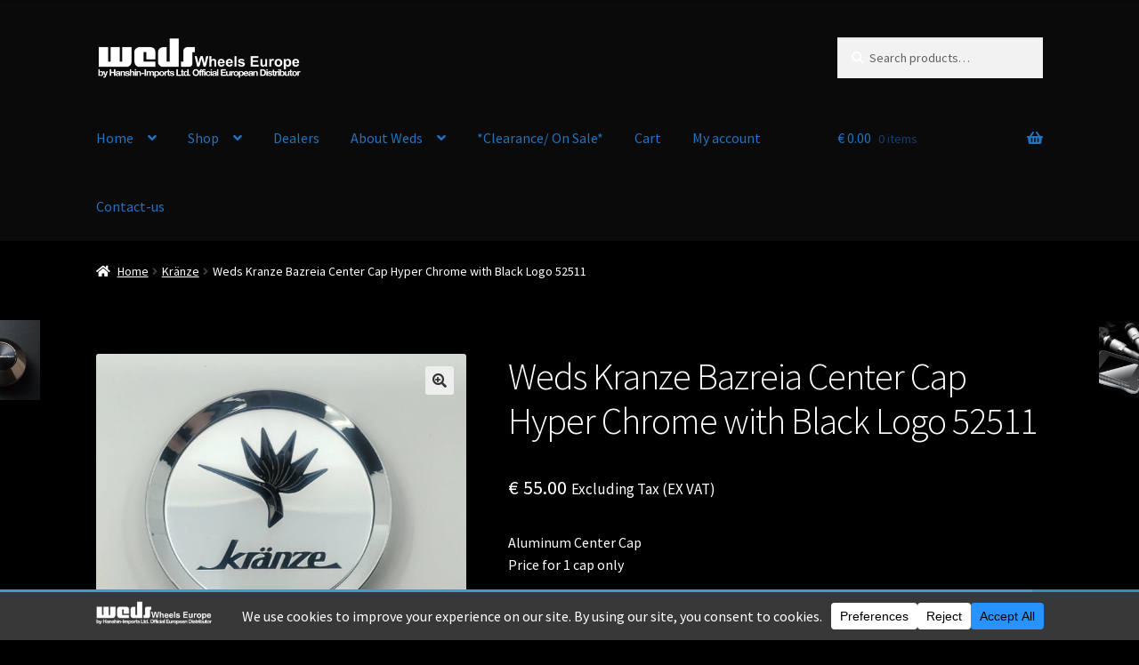

--- FILE ---
content_type: text/css
request_url: https://weds-europe.com/wp-content/plugins/wpconsent-cookies-banner-privacy-suite/build/frontend.css?ver=7c914cea7e8bb8e2ae45
body_size: 3109
content:
:host{--wpconsent-z-index:900000;--wpconsent-shadow:rgba(0,0,0,0.19) 0px 10px 20px,rgba(0,0,0,0.23) 0px 6px 6px;--wpconsent-border-radius:10px;--wpconsent-padding:15px 20px;--wpconsent-min-width:526px;--wpconsent-mobile-breakpoint:767px;--wpconsent-close-size:12px;--wpconsent-close-color:#454545;--wpconsent-title-size:20px;--wpconsent-line-height:1.4;--wpconsent-focus-outline-color:#007cba;--wpconsent-focus-outline-width:2px;--wpconsent-focus-outline-offset:2px;--wpconsent-border:var(--wpconsent-text);all:initial;font-family:inherit}#wpconsent-preferences-title:focus,.wpconsent-banner-button:focus,.wpconsent-banner-close:focus,input[type=checkbox]:focus{outline:var(--wpconsent-focus-outline-width) solid var(--wpconsent-focus-outline-color);outline-offset:var(--wpconsent-focus-outline-offset)}#wpconsent-banner-holder:focus,#wpconsent-preferences-modal:focus{outline:none}.screen-reader-text{border:0;clip:rect(1px,1px,1px,1px);clip-path:inset(50%);height:1px;margin:-1px;overflow:hidden;padding:0;position:absolute;width:1px;word-wrap:normal!important}.wpconsent-banner-holder{position:fixed;bottom:0;left:0;right:0;z-index:var(--wpconsent-z-index);display:none}.wpconsent-banner-holder.wpconsent-banner-visible{display:block}.wpconsent-banner-holder .wpconsent-banner{box-shadow:var(--wpconsent-shadow);max-height:calc(100vh - 20px);position:fixed;height:auto;grid-template-rows:minmax(0,1fr);z-index:var(--wpconsent-z-index);border-style:solid;padding:var(--wpconsent-padding);background:var(--wpconsent-background);color:var(--wpconsent-text);display:grid;grid-gap:10px;min-width:var(--wpconsent-min-width);max-width:100%;grid-row-gap:10px;border-width:0;border-radius:var(--wpconsent-border-radius);top:auto;left:auto;right:10px;bottom:10px;transform:none;box-sizing:border-box}@media (max-width:767px){.wpconsent-banner-holder .wpconsent-banner{width:100%;min-width:0}}.wpconsent-banner-holder.wpconsent-banner-long .wpconsent-banner{left:0;right:0;border-radius:0;box-shadow:none;bottom:0;display:flex;align-items:center;justify-content:center;padding:10px 24px}@media (max-width:767px){.wpconsent-banner-holder.wpconsent-banner-long .wpconsent-banner{flex-direction:column;padding:10px 15px}}.wpconsent-banner-holder.wpconsent-banner-long .wpconsent-banner .wpconsent-banner-body{margin:0;width:auto}@media (max-width:767px){.wpconsent-banner-holder.wpconsent-banner-long .wpconsent-banner .wpconsent-banner-body{margin:10px 0;width:100%;max-height:40vh}}@media (max-width:767px){.wpconsent-banner-holder.wpconsent-banner-long .wpconsent-banner .wpconsent-banner-footer{width:100%;flex-direction:column;gap:5px}}.wpconsent-banner-holder.wpconsent-banner-long.wpconsent-banner-long-top .wpconsent-banner{top:0;bottom:auto}.wpconsent-banner-holder.wpconsent-banner-long .wpconsent-banner-header{display:block;padding-right:24px}.wpconsent-banner-holder.wpconsent-banner-long .wpconsent-powered-by-text{display:none}.wpconsent-banner-holder.wpconsent-banner-floating.wpconsent-banner-floating-left-bottom .wpconsent-banner{top:auto;left:10px;right:auto;bottom:10px}@media (max-width:767px){.wpconsent-banner-holder.wpconsent-banner-floating.wpconsent-banner-floating-left-bottom .wpconsent-banner{left:0;bottom:0}}.wpconsent-banner-holder.wpconsent-banner-floating.wpconsent-banner-floating-right-bottom .wpconsent-banner{top:auto;left:auto;right:10px;bottom:10px}@media (max-width:767px){.wpconsent-banner-holder.wpconsent-banner-floating.wpconsent-banner-floating-right-bottom .wpconsent-banner{right:0;bottom:0}}.wpconsent-banner-holder.wpconsent-banner-floating.wpconsent-banner-floating-left-top .wpconsent-banner{top:10px;left:10px;right:auto;bottom:auto}@media (max-width:767px){.wpconsent-banner-holder.wpconsent-banner-floating.wpconsent-banner-floating-left-top .wpconsent-banner{top:0;left:0}}.wpconsent-banner-holder.wpconsent-banner-floating.wpconsent-banner-floating-right-top .wpconsent-banner{top:10px;left:auto;right:10px;bottom:auto}@media (max-width:767px){.wpconsent-banner-holder.wpconsent-banner-floating.wpconsent-banner-floating-right-top .wpconsent-banner{top:0;right:0}}@media (max-width:767px){.wpconsent-banner-holder.wpconsent-banner-floating .wpconsent-banner-footer{width:100%;flex-direction:column;gap:5px}}.wpconsent-banner-holder .wpconsent-banner-header{grid-template-columns:100px 1fr 100px;align-items:center;display:grid;grid-column:span 3}.wpconsent-banner-holder .wpconsent-banner-close{line-height:var(--wpconsent-close-size);justify-self:end;grid-column-start:3;font-size:var(--wpconsent-close-size);cursor:pointer;width:var(--wpconsent-close-size);height:var(--wpconsent-close-size);color:var(--wpconsent-close-color);background:none;border:none;padding:0;position:absolute;top:10px;right:10px}.wpconsent-banner-holder .wpconsent-banner-close svg path{stroke:var(--wpconsent-close-color)}.wpconsent-banner-holder .wpconsent-banner-title{justify-self:center;grid-column-start:2;font-size:var(--wpconsent-title-size);color:var(--wpconsent-text);font-weight:500}.wpconsent-banner-holder .wpconsent-banner-body{grid-column:span 3;overflow-y:hidden;overflow-x:hidden;max-height:55vh;width:var(--wpconsent-min-width);margin-bottom:5px;font-size:var(--wpconsent-font-size);line-height:var(--wpconsent-line-height);text-align:center;padding:0 10px}@media (max-width:767px){.wpconsent-banner-holder .wpconsent-banner-body{width:100%;max-width:100%;padding:10px 0}}.wpconsent-banner-holder .wpconsent-banner-body p{font-size:inherit;margin-top:12px;margin-bottom:0;color:inherit;line-height:var(--wpconsent-line-height)}.wpconsent-banner-holder .wpconsent-banner-body p:first-child{margin-top:0}.wpconsent-banner-holder .wpconsent-banner-body a{color:inherit}.wpconsent-banner-holder .wpconsent-banner-footer{display:flex;gap:10px;grid-column:span 3}.wpconsent-banner-holder .wpconsent-banner-footer.wpconsent-button-size-large .wpconsent-banner-button{height:60px;padding:10px 20px;font-size:18px}.wpconsent-banner-holder .wpconsent-banner-footer.wpconsent-button-size-small .wpconsent-banner-button{height:30px;padding:5px 10px;font-size:14px}.wpconsent-banner-holder .wpconsent-banner-footer.wpconsent-button-corner-square .wpconsent-banner-button{border-radius:0}.wpconsent-banner-holder .wpconsent-banner-footer.wpconsent-button-corner-rounded .wpconsent-banner-button{border-radius:20px}.wpconsent-banner-holder .wpconsent-banner-footer.wpconsent-button-type-outlined .wpconsent-banner-button{background-color:transparent!important}.wpconsent-banner-holder .wpconsent-banner-footer.wpconsent-button-type-outlined .wpconsent-banner-button.wpconsent-accept-all{border:2px solid var(--wpconsent-accept-bg);color:var(--wpconsent-accept-color)}.wpconsent-banner-holder .wpconsent-banner-footer.wpconsent-button-type-outlined .wpconsent-banner-button.wpconsent-cancel-all{border:2px solid var(--wpconsent-cancel-bg);color:var(--wpconsent-cancel-color)}.wpconsent-banner-holder .wpconsent-banner-footer.wpconsent-button-type-outlined .wpconsent-banner-button.wpconsent-preferences-all{border:2px solid var(--wpconsent-preferences-bg);color:var(--wpconsent-preferences-color)}.wpconsent-banner-button{height:45px;padding:10px;margin:initial;width:100%;white-space:nowrap;border-radius:4px;cursor:pointer;font-size:15px;font-weight:500;text-decoration:none;line-height:1.2;text-align:center;flex:initial;border:none;text-transform:none}.wpconsent-banner-button.wpconsent-accept-cookies{background-color:#30363c;color:#fff}.wpconsent-banner-button.wpconsent-accept-all{background-color:var(--wpconsent-accept-bg);color:var(--wpconsent-accept-color)}.wpconsent-banner-button.wpconsent-cancel-all{background-color:var(--wpconsent-cancel-bg);color:var(--wpconsent-cancel-color)}.wpconsent-banner-button.wpconsent-preferences-all{background-color:var(--wpconsent-preferences-bg);color:var(--wpconsent-preferences-color)}.wpconsent-banner-button.wpconsent-button-disabled{display:none!important}.wpconsent-preferences-modal{position:fixed;top:0;left:0;width:100%;height:100%;background-color:rgba(0,0,0,.5);display:none;justify-content:center;align-items:center;z-index:10202020}.wpconsent-preferences-content{background-color:var(--wpconsent-background);padding:0 26px 26px;border-radius:10px;max-width:90%;width:800px;max-height:90vh;overflow:hidden;box-shadow:var(--wpconsent-shadow);display:flex;flex-direction:column;color:var(--wpconsent-text);position:relative}.wpconsent-preferences-body{flex:1 1 auto;overflow-y:auto;overflow-x:hidden;min-height:0}.wpconsent-preferences-content h2{margin:0}.wpconsent-cookie-categories{flex-grow:1;overflow-y:auto}.wpconsent-cookie-item{margin-bottom:10px}.wpconsent-preferences-actions{margin-top:20px;display:flex;align-items:flex-end;justify-content:space-between;flex-shrink:0}@media (max-width:767px){.wpconsent-preferences-actions{flex-direction:column;gap:10px}.wpconsent-preferences-actions .wpconsent-powered-by{width:100%;text-align:center}}.wpconsent-preferences-buttons{display:flex;justify-content:space-between;width:100%}.wpconsent-preferences-buttons .wpconsent-preferences-buttons-left{display:flex;gap:10px;padding-right:10px}.wpconsent-preferences-buttons .wpconsent-banner-button{width:auto}.wpconsent-preferences-buttons .wpconsent-banner-button.wpconsent-accept-all{background-color:var(--wpconsent-accept-bg);color:var(--wpconsent-accept-color)}.wpconsent-preferences-buttons .wpconsent-banner-button.wpconsent-close-preferences{background-color:var(--wpconsent-cancel-bg);color:var(--wpconsent-cancel-color)}.wpconsent-preferences-buttons .wpconsent-banner-button.wpconsent-save-preferences{background-color:var(--wpconsent-preferences-bg);color:var(--wpconsent-preferences-color)}.wpconsent-preferences-buttons.wpconsent-button-size-large .wpconsent-banner-button{height:60px;padding:10px 20px;font-size:18px}.wpconsent-preferences-buttons.wpconsent-button-size-small .wpconsent-banner-button{height:30px;padding:5px 10px;font-size:14px}.wpconsent-preferences-buttons.wpconsent-button-corner-square .wpconsent-banner-button{border-radius:0}.wpconsent-preferences-buttons.wpconsent-button-corner-rounded .wpconsent-banner-button{border-radius:20px}.wpconsent-preferences-buttons.wpconsent-button-type-outlined .wpconsent-banner-button{background-color:transparent!important}.wpconsent-preferences-buttons.wpconsent-button-type-outlined .wpconsent-banner-button.wpconsent-accept-all{border:2px solid var(--wpconsent-accept-bg);color:var(--wpconsent-accept-color)}.wpconsent-preferences-buttons.wpconsent-button-type-outlined .wpconsent-banner-button.wpconsent-close-preferences{border:2px solid var(--wpconsent-cancel-bg);color:var(--wpconsent-cancel-color)}.wpconsent-preferences-buttons.wpconsent-button-type-outlined .wpconsent-banner-button.wpconsent-save-preferences{border:2px solid var(--wpconsent-preferences-bg);color:var(--wpconsent-preferences-color)}.wpconsent-cookie-category-text{padding-right:20px;width:100%}.wpconsent-cookie-category-text label{margin-top:0;margin-bottom:20px;font-size:15px;font-weight:600}.wpconsent-cookie-category-text p{margin:20px 0;font-size:16px}.wpconsent-cookie-category-text p a{font-size:inherit;color:var(--wpconsent-text)}.wpconsent-cookie-category{display:flex;border-bottom:1px solid var(--wpconsent-outline-color);margin:0 -26px;padding:0 26px;cursor:pointer}.wpconsent-cookie-category:first-child{border-top:1px solid var(--wpconsent-outline-color)}#wpconsent-preferences-title{font-size:18px}.wpconsent_preferences_panel_description p{margin-top:.7em;margin-bottom:20px;font-size:14px;line-height:2em;opacity:.8}.wpconsent-preferences-header{display:flex;justify-content:space-between;align-items:center;padding-top:26px;flex-shrink:0}.wpconsent-preferences-header .wpconsent-preferences-header-right{display:flex;gap:10px}.wpconsent-preferences-header .wpconsent-banner-logo{margin-right:20px}@media (max-width:767px){.wpconsent-preferences-header{flex-direction:column;align-items:flex-start;gap:10px}.wpconsent-preferences-header .wpconsent-preferences-header-right{order:1;width:100%;justify-content:space-between}.wpconsent-preferences-header h2{order:2}}.wpconsent-preferences-header-close{background:none;border:none;cursor:pointer;padding:0;align-items:center;height:30px;width:30px;font-size:20px;line-height:1;color:var(--wpconsent-text);position:absolute;top:10px;right:10px}.wpconsent-cookie-category-checkbox{display:flex;justify-content:flex-end;align-items:center}.wpconsent-dual-checkboxes{flex-direction:column;gap:8px;align-items:flex-end}.wpconsent-checkbox-group{display:flex;align-items:center;gap:8px}.wpconsent-checkbox-label{font-size:12px;color:var(--wpconsent-text);white-space:nowrap;margin:0}.wpconsent-always-active{color:var(--wpconsent-accept-bg);font-size:15px;font-weight:600;white-space:nowrap}.wpconsent-preferences-checkbox-toggle{display:inline-block;height:20px;position:relative;width:36px;will-change:transform;transform-origin:left center}.wpconsent-preferences-checkbox-toggle input{opacity:0;height:100%;width:100%;position:absolute}.wpconsent-preferences-checkbox-toggle input:checked+.wpconsent-preferences-checkbox-toggle-slider{background-color:var(--wpconsent-accept-bg)}.wpconsent-preferences-checkbox-toggle input:checked+.wpconsent-preferences-checkbox-toggle-slider:before{transform:translateX(16px);will-change:transform}.wpconsent-preferences-checkbox-toggle input:focus+.wpconsent-preferences-checkbox-toggle-slider{outline:1px dotted #212121;outline:1px auto -webkit-focus-ring-color}.wpconsent-preferences-checkbox-toggle input:focus:not(:focus-visible)+.wpconsent-preferences-checkbox-toggle-slider{outline:none}.wpconsent-preferences-checkbox-toggle .wpconsent-preferences-checkbox-toggle-slider{background-color:#ccc;border-radius:20px;bottom:0;cursor:pointer;left:0;position:absolute;right:0;top:0;transition:.4s;will-change:background-color}.wpconsent-preferences-checkbox-toggle .wpconsent-preferences-checkbox-toggle-slider:before{background-color:#fff;border-radius:50%;bottom:3px;content:"";height:14px;left:3px;position:absolute;transition:.4s;width:14px;will-change:transform}.wpconsent-preferences-checkbox-toggle.wpconsent-preferences-checkbox-toggle-disabled .wpconsent-preferences-checkbox-toggle-slider{background-color:#ccc!important;cursor:not-allowed;opacity:.5}.wpconsent-preferences-checkbox-toggle.wpconsent-preferences-checkbox-toggle-disabled input{cursor:not-allowed}.wpconsent-preferences-accordion-item{display:flex;flex-direction:column}.wpconsent-cookie-service{margin-left:20px;position:relative}.wpconsent-cookie-service .wpconsent-preferences-accordion-header{padding:16px 0}.wpconsent-preferences-accordion-header{width:100%;display:flex;justify-content:space-between;align-items:center;padding:24px 0}.wpconsent-preferences-accordion-content{max-height:0;overflow:hidden;transition:max-height .3s ease-out;font-size:14px;will-change:max-height}.wpconsent-preferences-accordion-content a{color:inherit}.wpconsent-preferences-accordion-toggle{background:none;border:none;cursor:pointer;padding:0;margin-right:15px;align-items:center}.wpconsent-preferences-accordion-arrow{border:solid;border-color:var(--wpconsent-text);border-width:0 2px 2px 0;display:inline-block;padding:3.5px;position:relative;top:-3px;transform:rotate(45deg);-webkit-transform:rotate(45deg);transition:transform .3s ease-out}.wpconsent-preferences-accordion-item.active>.wpconsent-preferences-accordion-header .wpconsent-preferences-accordion-arrow{transform:rotate(-135deg);-webkit-transform:rotate(-135deg);top:2px}.wpconsent-preferences-accordion-item.active>.wpconsent-preferences-accordion-content{max-height:2000px;transition:max-height .3s ease-in}.wpconsent-preferences-modal.wpconsent-iab-tcf .wpconsent-preferences-accordion-item.active>.wpconsent-preferences-accordion-content{max-height:none;transition:max-height .3s ease-in}.wpconsent-preference-cookies .wpconsent-preferences-list-header,.wpconsent-preference-cookies .wpconsent-preferences-list-item{display:grid;grid-template-columns:1fr 4fr 1fr;gap:15px;padding:14px;align-items:center;border-bottom:1px solid #ddd;margin-bottom:0;font-size:14px}.wpconsent-preference-cookies .wpconsent-service-url{margin:10px 0;font-size:14px}.wpconsent-preference-cookies .wpconsent-preferences-list-item:last-child{border-bottom:none}.wpconsent-preferences-list-header{font-weight:600}.wpconsent-preferences-powered-by{display:flex;padding-top:20px;align-items:left;flex-shrink:0}.wpconsent-powered-by{font-size:11px;opacity:.5;text-align:center;grid-column:span 3}.wpconsent-powered-by a{text-decoration:none;display:inline-flex;align-items:center}.wpconsent-powered-by a svg{margin-left:5px}.wpconsent-powered-by a:hover{text-decoration:underline}.wpconsent-preferences-content .wpconsent-powered-by svg{width:80px;height:12px}[dir=rtl] .wpconsent-preferences-accordion-arrow{transform:rotate(-135deg);-webkit-transform:rotate(-135deg)}[dir=rtl] .wpconsent-preferences-accordion-item.active>.wpconsent-preferences-accordion-header .wpconsent-preferences-accordion-arrow{transform:rotate(45deg);-webkit-transform:rotate(45deg)}[dir=rtl] .wpconsent-preferences-checkbox-toggle input:checked+.wpconsent-preferences-checkbox-toggle-slider:before{transform:translateX(-16px)}[dir=rtl] .wpconsent-powered-by a svg{margin-right:5px;margin-left:0}[dir=rtl] .wpconsent-language-picker{left:auto;right:5px}[dir=rtl] .wpconsent-banner-long .wpconsent-language-picker{right:auto;left:50px}[dir=rtl] .wpconsent-language-dropdown{left:auto;right:0}[dir=rtl] .wpconsent-banner-long .wpconsent-language-dropdown{right:auto;left:0}[dir=rtl] .wpconsent-language-item{text-align:right}[dir=rtl] .wpconsent-has-language-switcher.wpconsent-banner-long .wpconsent-banner{padding-right:24px;padding-left:60px}@media (max-width:767px){[dir=rtl] .wpconsent-has-language-switcher.wpconsent-banner-long .wpconsent-banner{padding-left:20px}}.wpconsent-consent-floating-button{position:fixed;bottom:20px;left:20px;z-index:9999;background-color:#0073aa;color:#fff;border:none;padding:10px;line-height:8px;border-radius:5px;cursor:pointer;box-shadow:0 2px 4px rgba(0,0,0,.1);transition:background-color .3s;display:none}.wpconsent-consent-floating-button img{width:24px;height:24px}.wpconsent-cookie-policy-table{width:100%;border-collapse:collapse;margin-top:20px}.wpconsent-cookie-policy-table td,.wpconsent-cookie-policy-table th{padding:10px;text-align:left;border-bottom:1px solid #ddd}